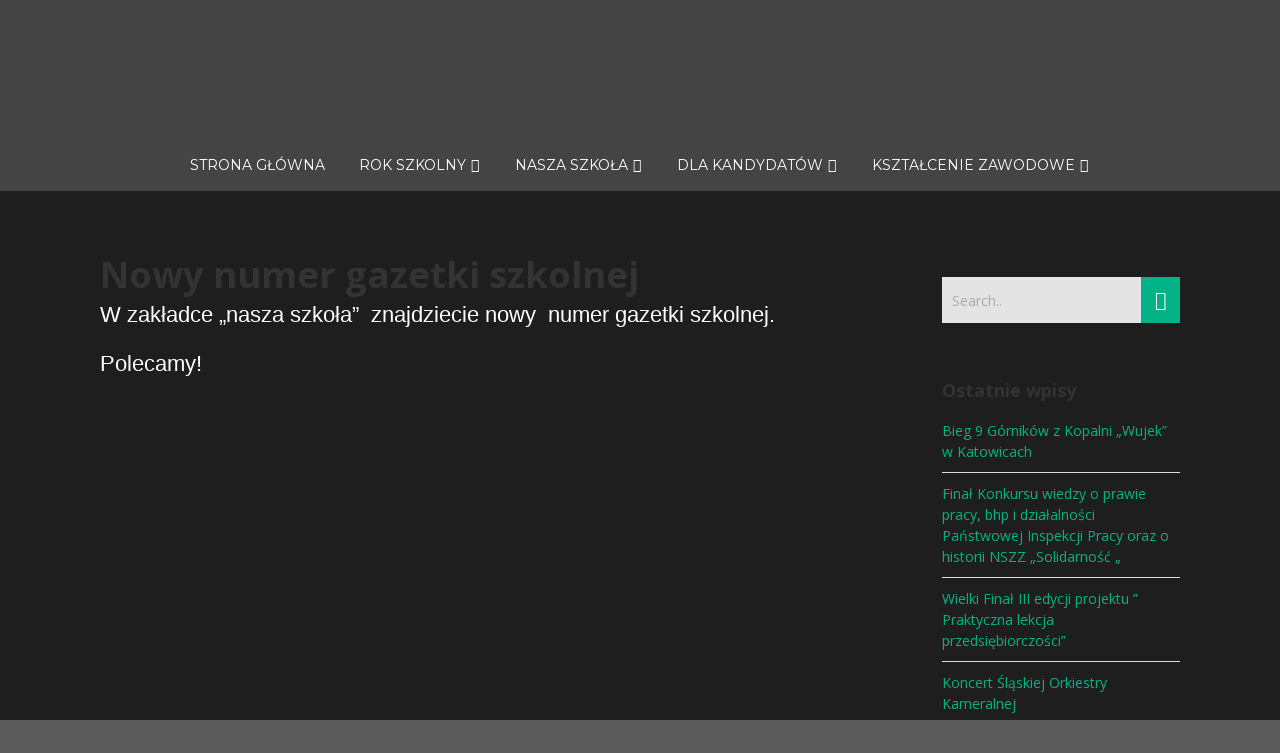

--- FILE ---
content_type: text/html; charset=UTF-8
request_url: http://zse-korfanty.katowice.pl/nowy-numer-gazetki-szkolnej/
body_size: 17495
content:


<!DOCTYPE html>

<html xmlns="http://www.w3.org/1999/xhtml" lang="pl-PL">
	
        
    <head>
    	        
		    	<meta charset="UTF-8" />
		<meta name="viewport" content="width=device-width, height=device-height, initial-scale=1">
        <meta http-equiv="X-UA-Compatible" content="IE=edge">
		<link rel="profile" href="http://gmpg.org/xfn/11" />
            	
				<title>Nowy numer gazetki szkolnej &#8211; Zespół szkół Ekonomicznych</title>
<meta name='robots' content='max-image-preview:large' />
<link rel='dns-prefetch' href='//fonts.googleapis.com' />
<link rel="alternate" type="application/rss+xml" title="Zespół szkół Ekonomicznych &raquo; Kanał z wpisami" href="https://zse-korfanty.katowice.pl/feed/" />
<link rel="alternate" type="application/rss+xml" title="Zespół szkół Ekonomicznych &raquo; Kanał z komentarzami" href="https://zse-korfanty.katowice.pl/comments/feed/" />
<link rel="alternate" title="oEmbed (JSON)" type="application/json+oembed" href="https://zse-korfanty.katowice.pl/wp-json/oembed/1.0/embed?url=https%3A%2F%2Fzse-korfanty.katowice.pl%2Fnowy-numer-gazetki-szkolnej%2F" />
<link rel="alternate" title="oEmbed (XML)" type="text/xml+oembed" href="https://zse-korfanty.katowice.pl/wp-json/oembed/1.0/embed?url=https%3A%2F%2Fzse-korfanty.katowice.pl%2Fnowy-numer-gazetki-szkolnej%2F&#038;format=xml" />
<style id='wp-img-auto-sizes-contain-inline-css' type='text/css'>
img:is([sizes=auto i],[sizes^="auto," i]){contain-intrinsic-size:3000px 1500px}
/*# sourceURL=wp-img-auto-sizes-contain-inline-css */
</style>
<style id='wp-emoji-styles-inline-css' type='text/css'>

	img.wp-smiley, img.emoji {
		display: inline !important;
		border: none !important;
		box-shadow: none !important;
		height: 1em !important;
		width: 1em !important;
		margin: 0 0.07em !important;
		vertical-align: -0.1em !important;
		background: none !important;
		padding: 0 !important;
	}
/*# sourceURL=wp-emoji-styles-inline-css */
</style>
<style id='classic-theme-styles-inline-css' type='text/css'>
/*! This file is auto-generated */
.wp-block-button__link{color:#fff;background-color:#32373c;border-radius:9999px;box-shadow:none;text-decoration:none;padding:calc(.667em + 2px) calc(1.333em + 2px);font-size:1.125em}.wp-block-file__button{background:#32373c;color:#fff;text-decoration:none}
/*# sourceURL=/wp-includes/css/classic-themes.min.css */
</style>
<link rel='stylesheet' id='ccj-block_css-css' href='https://zse-korfanty.katowice.pl/wp-content/uploads/custom-css-js/block_css.css?ver=980' type='text/css' media='all' />
<style id='global-styles-inline-css' type='text/css'>
:root{--wp--preset--aspect-ratio--square: 1;--wp--preset--aspect-ratio--4-3: 4/3;--wp--preset--aspect-ratio--3-4: 3/4;--wp--preset--aspect-ratio--3-2: 3/2;--wp--preset--aspect-ratio--2-3: 2/3;--wp--preset--aspect-ratio--16-9: 16/9;--wp--preset--aspect-ratio--9-16: 9/16;--wp--preset--color--black: #000000;--wp--preset--color--cyan-bluish-gray: #abb8c3;--wp--preset--color--white: #ffffff;--wp--preset--color--pale-pink: #f78da7;--wp--preset--color--vivid-red: #cf2e2e;--wp--preset--color--luminous-vivid-orange: #ff6900;--wp--preset--color--luminous-vivid-amber: #fcb900;--wp--preset--color--light-green-cyan: #7bdcb5;--wp--preset--color--vivid-green-cyan: #00d084;--wp--preset--color--pale-cyan-blue: #8ed1fc;--wp--preset--color--vivid-cyan-blue: #0693e3;--wp--preset--color--vivid-purple: #9b51e0;--wp--preset--gradient--vivid-cyan-blue-to-vivid-purple: linear-gradient(135deg,rgb(6,147,227) 0%,rgb(155,81,224) 100%);--wp--preset--gradient--light-green-cyan-to-vivid-green-cyan: linear-gradient(135deg,rgb(122,220,180) 0%,rgb(0,208,130) 100%);--wp--preset--gradient--luminous-vivid-amber-to-luminous-vivid-orange: linear-gradient(135deg,rgb(252,185,0) 0%,rgb(255,105,0) 100%);--wp--preset--gradient--luminous-vivid-orange-to-vivid-red: linear-gradient(135deg,rgb(255,105,0) 0%,rgb(207,46,46) 100%);--wp--preset--gradient--very-light-gray-to-cyan-bluish-gray: linear-gradient(135deg,rgb(238,238,238) 0%,rgb(169,184,195) 100%);--wp--preset--gradient--cool-to-warm-spectrum: linear-gradient(135deg,rgb(74,234,220) 0%,rgb(151,120,209) 20%,rgb(207,42,186) 40%,rgb(238,44,130) 60%,rgb(251,105,98) 80%,rgb(254,248,76) 100%);--wp--preset--gradient--blush-light-purple: linear-gradient(135deg,rgb(255,206,236) 0%,rgb(152,150,240) 100%);--wp--preset--gradient--blush-bordeaux: linear-gradient(135deg,rgb(254,205,165) 0%,rgb(254,45,45) 50%,rgb(107,0,62) 100%);--wp--preset--gradient--luminous-dusk: linear-gradient(135deg,rgb(255,203,112) 0%,rgb(199,81,192) 50%,rgb(65,88,208) 100%);--wp--preset--gradient--pale-ocean: linear-gradient(135deg,rgb(255,245,203) 0%,rgb(182,227,212) 50%,rgb(51,167,181) 100%);--wp--preset--gradient--electric-grass: linear-gradient(135deg,rgb(202,248,128) 0%,rgb(113,206,126) 100%);--wp--preset--gradient--midnight: linear-gradient(135deg,rgb(2,3,129) 0%,rgb(40,116,252) 100%);--wp--preset--font-size--small: 13px;--wp--preset--font-size--medium: 20px;--wp--preset--font-size--large: 36px;--wp--preset--font-size--x-large: 42px;--wp--preset--spacing--20: 0.44rem;--wp--preset--spacing--30: 0.67rem;--wp--preset--spacing--40: 1rem;--wp--preset--spacing--50: 1.5rem;--wp--preset--spacing--60: 2.25rem;--wp--preset--spacing--70: 3.38rem;--wp--preset--spacing--80: 5.06rem;--wp--preset--shadow--natural: 6px 6px 9px rgba(0, 0, 0, 0.2);--wp--preset--shadow--deep: 12px 12px 50px rgba(0, 0, 0, 0.4);--wp--preset--shadow--sharp: 6px 6px 0px rgba(0, 0, 0, 0.2);--wp--preset--shadow--outlined: 6px 6px 0px -3px rgb(255, 255, 255), 6px 6px rgb(0, 0, 0);--wp--preset--shadow--crisp: 6px 6px 0px rgb(0, 0, 0);}:where(.is-layout-flex){gap: 0.5em;}:where(.is-layout-grid){gap: 0.5em;}body .is-layout-flex{display: flex;}.is-layout-flex{flex-wrap: wrap;align-items: center;}.is-layout-flex > :is(*, div){margin: 0;}body .is-layout-grid{display: grid;}.is-layout-grid > :is(*, div){margin: 0;}:where(.wp-block-columns.is-layout-flex){gap: 2em;}:where(.wp-block-columns.is-layout-grid){gap: 2em;}:where(.wp-block-post-template.is-layout-flex){gap: 1.25em;}:where(.wp-block-post-template.is-layout-grid){gap: 1.25em;}.has-black-color{color: var(--wp--preset--color--black) !important;}.has-cyan-bluish-gray-color{color: var(--wp--preset--color--cyan-bluish-gray) !important;}.has-white-color{color: var(--wp--preset--color--white) !important;}.has-pale-pink-color{color: var(--wp--preset--color--pale-pink) !important;}.has-vivid-red-color{color: var(--wp--preset--color--vivid-red) !important;}.has-luminous-vivid-orange-color{color: var(--wp--preset--color--luminous-vivid-orange) !important;}.has-luminous-vivid-amber-color{color: var(--wp--preset--color--luminous-vivid-amber) !important;}.has-light-green-cyan-color{color: var(--wp--preset--color--light-green-cyan) !important;}.has-vivid-green-cyan-color{color: var(--wp--preset--color--vivid-green-cyan) !important;}.has-pale-cyan-blue-color{color: var(--wp--preset--color--pale-cyan-blue) !important;}.has-vivid-cyan-blue-color{color: var(--wp--preset--color--vivid-cyan-blue) !important;}.has-vivid-purple-color{color: var(--wp--preset--color--vivid-purple) !important;}.has-black-background-color{background-color: var(--wp--preset--color--black) !important;}.has-cyan-bluish-gray-background-color{background-color: var(--wp--preset--color--cyan-bluish-gray) !important;}.has-white-background-color{background-color: var(--wp--preset--color--white) !important;}.has-pale-pink-background-color{background-color: var(--wp--preset--color--pale-pink) !important;}.has-vivid-red-background-color{background-color: var(--wp--preset--color--vivid-red) !important;}.has-luminous-vivid-orange-background-color{background-color: var(--wp--preset--color--luminous-vivid-orange) !important;}.has-luminous-vivid-amber-background-color{background-color: var(--wp--preset--color--luminous-vivid-amber) !important;}.has-light-green-cyan-background-color{background-color: var(--wp--preset--color--light-green-cyan) !important;}.has-vivid-green-cyan-background-color{background-color: var(--wp--preset--color--vivid-green-cyan) !important;}.has-pale-cyan-blue-background-color{background-color: var(--wp--preset--color--pale-cyan-blue) !important;}.has-vivid-cyan-blue-background-color{background-color: var(--wp--preset--color--vivid-cyan-blue) !important;}.has-vivid-purple-background-color{background-color: var(--wp--preset--color--vivid-purple) !important;}.has-black-border-color{border-color: var(--wp--preset--color--black) !important;}.has-cyan-bluish-gray-border-color{border-color: var(--wp--preset--color--cyan-bluish-gray) !important;}.has-white-border-color{border-color: var(--wp--preset--color--white) !important;}.has-pale-pink-border-color{border-color: var(--wp--preset--color--pale-pink) !important;}.has-vivid-red-border-color{border-color: var(--wp--preset--color--vivid-red) !important;}.has-luminous-vivid-orange-border-color{border-color: var(--wp--preset--color--luminous-vivid-orange) !important;}.has-luminous-vivid-amber-border-color{border-color: var(--wp--preset--color--luminous-vivid-amber) !important;}.has-light-green-cyan-border-color{border-color: var(--wp--preset--color--light-green-cyan) !important;}.has-vivid-green-cyan-border-color{border-color: var(--wp--preset--color--vivid-green-cyan) !important;}.has-pale-cyan-blue-border-color{border-color: var(--wp--preset--color--pale-cyan-blue) !important;}.has-vivid-cyan-blue-border-color{border-color: var(--wp--preset--color--vivid-cyan-blue) !important;}.has-vivid-purple-border-color{border-color: var(--wp--preset--color--vivid-purple) !important;}.has-vivid-cyan-blue-to-vivid-purple-gradient-background{background: var(--wp--preset--gradient--vivid-cyan-blue-to-vivid-purple) !important;}.has-light-green-cyan-to-vivid-green-cyan-gradient-background{background: var(--wp--preset--gradient--light-green-cyan-to-vivid-green-cyan) !important;}.has-luminous-vivid-amber-to-luminous-vivid-orange-gradient-background{background: var(--wp--preset--gradient--luminous-vivid-amber-to-luminous-vivid-orange) !important;}.has-luminous-vivid-orange-to-vivid-red-gradient-background{background: var(--wp--preset--gradient--luminous-vivid-orange-to-vivid-red) !important;}.has-very-light-gray-to-cyan-bluish-gray-gradient-background{background: var(--wp--preset--gradient--very-light-gray-to-cyan-bluish-gray) !important;}.has-cool-to-warm-spectrum-gradient-background{background: var(--wp--preset--gradient--cool-to-warm-spectrum) !important;}.has-blush-light-purple-gradient-background{background: var(--wp--preset--gradient--blush-light-purple) !important;}.has-blush-bordeaux-gradient-background{background: var(--wp--preset--gradient--blush-bordeaux) !important;}.has-luminous-dusk-gradient-background{background: var(--wp--preset--gradient--luminous-dusk) !important;}.has-pale-ocean-gradient-background{background: var(--wp--preset--gradient--pale-ocean) !important;}.has-electric-grass-gradient-background{background: var(--wp--preset--gradient--electric-grass) !important;}.has-midnight-gradient-background{background: var(--wp--preset--gradient--midnight) !important;}.has-small-font-size{font-size: var(--wp--preset--font-size--small) !important;}.has-medium-font-size{font-size: var(--wp--preset--font-size--medium) !important;}.has-large-font-size{font-size: var(--wp--preset--font-size--large) !important;}.has-x-large-font-size{font-size: var(--wp--preset--font-size--x-large) !important;}
:where(.wp-block-post-template.is-layout-flex){gap: 1.25em;}:where(.wp-block-post-template.is-layout-grid){gap: 1.25em;}
:where(.wp-block-term-template.is-layout-flex){gap: 1.25em;}:where(.wp-block-term-template.is-layout-grid){gap: 1.25em;}
:where(.wp-block-columns.is-layout-flex){gap: 2em;}:where(.wp-block-columns.is-layout-grid){gap: 2em;}
:root :where(.wp-block-pullquote){font-size: 1.5em;line-height: 1.6;}
/*# sourceURL=global-styles-inline-css */
</style>
<link rel='stylesheet' id='cookie-law-info-css' href='http://zse-korfanty.katowice.pl/wp-content/plugins/cookie-law-info/legacy/public/css/cookie-law-info-public.css?ver=3.3.9.1' type='text/css' media='all' />
<link rel='stylesheet' id='cookie-law-info-gdpr-css' href='http://zse-korfanty.katowice.pl/wp-content/plugins/cookie-law-info/legacy/public/css/cookie-law-info-gdpr.css?ver=3.3.9.1' type='text/css' media='all' />
<link rel='stylesheet' id='ui-font-css' href='http://zse-korfanty.katowice.pl/wp-content/plugins/wp-accessibility/toolbar/fonts/css/a11y-toolbar.css?ver=2.2.6' type='text/css' media='all' />
<link rel='stylesheet' id='wpa-toolbar-css' href='http://zse-korfanty.katowice.pl/wp-content/plugins/wp-accessibility/toolbar/css/a11y.css?ver=2.2.6' type='text/css' media='all' />
<style id='wpa-toolbar-inline-css' type='text/css'>
.a11y-toolbar ul li button { font-size: 18px !important; }
/*# sourceURL=wpa-toolbar-inline-css */
</style>
<link rel='stylesheet' id='ui-fontsize.css-css' href='http://zse-korfanty.katowice.pl/wp-content/plugins/wp-accessibility/toolbar/css/a11y-fontsize.css?ver=2.2.6' type='text/css' media='all' />
<style id='ui-fontsize.css-inline-css' type='text/css'>
html { --wpa-font-size: clamp( 24px, 1.5rem, 36px ); --wpa-h1-size : clamp( 48px, 3rem, 72px ); --wpa-h2-size : clamp( 40px, 2.5rem, 60px ); --wpa-h3-size : clamp( 32px, 2rem, 48px ); --wpa-h4-size : clamp( 28px, 1.75rem, 42px ); --wpa-sub-list-size: 1.1em; --wpa-sub-sub-list-size: 1em; } 
/*# sourceURL=ui-fontsize.css-inline-css */
</style>
<link rel='stylesheet' id='wpa-style-css' href='http://zse-korfanty.katowice.pl/wp-content/plugins/wp-accessibility/css/wpa-style.css?ver=2.2.6' type='text/css' media='all' />
<style id='wpa-style-inline-css' type='text/css'>
:root { --admin-bar-top : 7px; }
/*# sourceURL=wpa-style-inline-css */
</style>
<link rel='stylesheet' id='dashicons-css' href='http://zse-korfanty.katowice.pl/wp-includes/css/dashicons.min.css?ver=0f3f78e5eb118ed32a3ddaa540dc11ea' type='text/css' media='all' />
<link rel='stylesheet' id='bento-theme-styles-css' href='http://zse-korfanty.katowice.pl/wp-content/themes/bento/style.css' type='text/css' media='all' />
<style id='bento-theme-styles-inline-css' type='text/css'>

		.logo {
			padding: 0px 0;
			padding: 0rem 0;
		}
	
		@media screen and (min-width: 64em) {
			.bnt-container {
				max-width: 1080px;
				max-width: 108rem;
			}
		}
		@media screen and (min-width: 74.25em) {
			.bnt-container {
				padding: 0;
			}
		}
		@media screen and (min-width: 120em) {
			.bnt-container {
				max-width: 1440px;
				max-width: 144rem;
			}
		}
	
		body {
			font-family: Open Sans, Arial, sans-serif;
			font-size: 14px;
			font-size: 1.4em;
		}
		.site-content h1, 
		.site-content h2, 
		.site-content h3, 
		.site-content h4, 
		.site-content h5, 
		.site-content h6,
		.post-header-title h1 {
			font-family: Open Sans, Arial, sans-serif;
		}
		#nav-primary {
			font-family: Montserrat, Arial, sans-serif;
		}
		.primary-menu > li > a,
		.primary-menu > li > a:after {
			font-size: 14px;
			font-size: 1.4rem;
		}
	
		.site-header,
		.header-default .site-header.fixed-header,
		.header-centered .site-header.fixed-header,
		.header-side .site-wrapper {
			background: #444444;
		}
		.primary-menu > li > .sub-menu {
			border-top-color: #444444;
		}
		.primary-menu > li > a,
		#nav-mobile li a,
		.mobile-menu-trigger,
		.mobile-menu-close,
		.ham-menu-close {
			color: #ffffff;
		}
		.primary-menu > li > a:hover,
		.primary-menu > li.current-menu-item > a,
		.primary-menu > li.current-menu-ancestor > a {
			color: #7eb9fc;
		}
		.primary-menu .sub-menu li,
		#nav-mobile {
			background-color: #3a3a3a;
		}
		.primary-menu .sub-menu li a:hover,
		.primary-menu .sub-menu .current-menu-item:not(.current-menu-ancestor) > a,
		#nav-mobile li a:hover,
		#nav-mobile .current-menu-item:not(.current-menu-ancestor) > a {
			background-color: #7eb9fc;
		}
		.primary-menu .sub-menu,
		.primary-menu .sub-menu li,
		#nav-mobile li a,
		#nav-mobile .primary-mobile-menu > li:first-child > a {
			border-color: #cccccc;
		}
		.primary-menu .sub-menu li a {
			color: #ffffff; 
		}
		.primary-menu .sub-menu li:hover > a {
			color: #333333; 
		}
		#nav-mobile {
			background-color: #dddddd;
		}
		#nav-mobile li a,
		.mobile-menu-trigger,
		.mobile-menu-close {
			color: #333333;
		}
		#nav-mobile li a:hover,
		#nav-mobile .current-menu-item:not(.current-menu-ancestor) > a {
			background-color: #cccccc;
		}
		#nav-mobile li a,
		#nav-mobile .primary-mobile-menu > li:first-child > a {
			border-color: #cccccc;	
		}
		#nav-mobile li a:hover,
		.mobile-menu-trigger-container:hover,
		.mobile-menu-close:hover {
			color: #333333;
		}
	
		.site-content {
			background-color: #1e1e1e;
		}
		.site-content h1, 
		.site-content h2, 
		.site-content h3, 
		.site-content h4, 
		.site-content h5, 
		.site-content h6 {
			color: #333333;
		}
		.products .product a h3,
		.masonry-item-box a h2 {
			color: inherit;	
		}
		.site-content {
			color: #ffffff;
		}
		.site-content a:not(.masonry-item-link) {
			color: #00b285;
		}
		.site-content a:not(.page-numbers) {
			color: #00b285;
		}
		.site-content a:not(.ajax-load-more) {
			color: #00b285;
		}
		.site-content a:not(.remove) {
			color: #00b285;
		}
		.site-content a:not(.button) {
			color: #00b285;
		}
		.page-links a .page-link-text:not(:hover) {
			color: #00B285;
		}
		label,
		.wp-caption-text,
		.post-date-blog,
		.entry-footer, 
		.archive-header .archive-description, 
		.comment-meta,
		.comment-notes,
		.project-types,
		.widget_archive li,
		.widget_categories li,
		.widget .post-date,
		.widget_calendar table caption,
		.widget_calendar table th,
		.widget_recent_comments .recentcomments,
		.product .price del,
		.widget del,
		.widget del .amount,
		.product_list_widget a.remove,
		.product_list_widget .quantity,
		.product-categories .count,
		.product_meta,
		.shop_table td.product-remove a,
		.woocommerce-checkout .payment_methods .wc_payment_method .payment_box {
			color: #ffffff;
		}
		hr,
		.entry-content table,
		.entry-content td,
		.entry-content th,
		.separator-line,
		.comment .comment .comment-nested,
		.comment-respond,
		.sidebar .widget_recent_entries ul li,
		.sidebar .widget_recent_comments ul li,
		.sidebar .widget_categories ul li,
		.sidebar .widget_archive ul li,
		.sidebar .widget_product_categories ul li,
		.woocommerce .site-footer .widget-woo .product_list_widget li,
		.woocommerce .site-footer .widget-woo .cart_list li:last-child,
		.woocommerce-tabs .tabs,
		.woocommerce-tabs .tabs li.active,
		.cart_item,
		.cart_totals .cart-subtotal,
		.cart_totals .order-total,
		.woocommerce-checkout-review-order table tfoot,
		.woocommerce-checkout-review-order table tfoot .order-total,
		.woocommerce-checkout-review-order table tfoot .shipping {
			border-color: #dddddd;	
		}
		input[type="text"], 
		input[type="password"], 
		input[type="email"], 
		input[type="number"], 
		input[type="tel"], 
		input[type="search"], 
		textarea, 
		select, 
		.select2-container {
			background-color: #e4e4e4;
			color: #636363;
		}
		::-webkit-input-placeholder { 
			color: #aaaaaa; 
		}
		::-moz-placeholder { 
			color: #aaaaaa; 
		}
		:-ms-input-placeholder { 
			color: #aaaaaa; 
		}
		input:-moz-placeholder { 
			color: #aaaaaa; 
		}
		.pagination a.page-numbers:hover,
		.woocommerce-pagination a.page-numbers:hover,
		.site-content a.ajax-load-more:hover,
		.page-links a .page-link-text:hover,
		.widget_price_filter .ui-slider .ui-slider-range, 
		.widget_price_filter .ui-slider .ui-slider-handle,
		input[type="submit"],
		.site-content .button,
		.widget_price_filter .ui-slider .ui-slider-range, 
		.widget_price_filter .ui-slider .ui-slider-handle {
			background-color: #00b285;	
		}
		.pagination a.page-numbers:hover,
		.woocommerce-pagination a.page-numbers:hover,
		.site-content a.ajax-load-more:hover,
		.page-links a .page-link-text:hover {
			border-color: #00b285;
		}
		.page-links a .page-link-text:not(:hover),
		.pagination a, 
		.woocommerce-pagination a,
		.site-content a.ajax-load-more {
			color: #00b285;
		}
		input[type="submit"]:hover,
		.site-content .button:hover {
			background-color: #00906c;
		}
		input[type="submit"],
		.site-content .button,
		.site-content a.button,
		.pagination a.page-numbers:hover,
		.woocommerce-pagination a.page-numbers:hover,
		.site-content a.ajax-load-more:hover,
		.page-links a .page-link-text:hover {
			color: #ffffff;	
		}
		input[type="submit"]:hover,
		.site-content .button:hover {
			color: #ffffff;
		}
		.shop_table .actions .button,
		.shipping-calculator-form .button,
		.checkout_coupon .button,
		.widget_shopping_cart .button:first-child,
		.price_slider_amount .button {
			background-color: #999999;
		}
		.shop_table .actions .button:hover,
		.shipping-calculator-form .button:hover,
		.checkout_coupon .button:hover,
		.widget_shopping_cart .button:first-child:hover,
		.price_slider_amount .button:hover {
			background-color: #777777;
		}
		.shop_table .actions .button,
		.shipping-calculator-form .button,
		.checkout_coupon .button,
		.widget_shopping_cart .button:first-child,
		.price_slider_amount .button {
			color: #ffffff;
		}
		.shop_table .actions .button:hover,
		.shipping-calculator-form .button:hover,
		.checkout_coupon .button:hover,
		.widget_shopping_cart .button:first-child:hover,
		.price_slider_amount .button:hover {
			color: #ffffff;
		}
	
		.sidebar-footer {
			background-color: #444444;
		}
		.site-footer {
			color: #cccccc;
		}
		.site-footer a {
			color: #ffffff;
		}
		.site-footer label, 
		.site-footer .post-date-blog, 
		.site-footer .entry-footer, 
		.site-footer .comment-meta, 
		.site-footer .comment-notes, 
		.site-footer .widget_archive li, 
		.site-footer .widget_categories li, 
		.site-footer .widget .post-date, 
		.site-footer .widget_calendar table caption, 
		.site-footer .widget_calendar table th, 
		.site-footer .widget_recent_comments .recentcomments {
			color: #aaaaaa;
		}
		.sidebar-footer .widget_recent_entries ul li, 
		.sidebar-footer .widget_recent_comments ul li, 
		.sidebar-footer .widget_categories ul li, 
		.sidebar-footer .widget_archive ul li {
			border-color: #999999;
		}
		.bottom-footer {
			background-color: #444444;
			color: #cccccc;
		}
		.bottom-footer a {
			color: #ffffff;
		}
	
		.home.blog .post-header-title h1 {
			color: #ffffff;
		}
		.home.blog .post-header-subtitle {
			color: #cccccc;
		}
	

			.post-header-title h1,
			.entry-header h1 { 
				color: ; 
			}
			.post-header-subtitle {
				color: #999999;
			}
			.site-content {
				background-color: ;
			}
		
/*# sourceURL=bento-theme-styles-inline-css */
</style>
<link rel='stylesheet' id='font-awesome-css' href='http://zse-korfanty.katowice.pl/wp-content/plugins/elementor/assets/lib/font-awesome/css/font-awesome.min.css?ver=4.7.0' type='text/css' media='all' />
<link rel='stylesheet' id='google-fonts-css' href='https://fonts.googleapis.com/css?family=Open+Sans%3A400%2C700%2C400italic%7COpen+Sans%3A400%2C700%2C400italic%7CMontserrat%3A400%2C700&#038;subset=cyrillic%2Clatin%2Clatin-ext%2Cgreek-ext' type='text/css' media='all' />
<link rel='stylesheet' id='elementor-icons-css' href='http://zse-korfanty.katowice.pl/wp-content/plugins/elementor/assets/lib/eicons/css/elementor-icons.min.css?ver=5.45.0' type='text/css' media='all' />
<link rel='stylesheet' id='elementor-frontend-css' href='http://zse-korfanty.katowice.pl/wp-content/plugins/elementor/assets/css/frontend.min.css?ver=3.34.1' type='text/css' media='all' />
<link rel='stylesheet' id='elementor-post-66-css' href='http://zse-korfanty.katowice.pl/wp-content/uploads/elementor/css/post-66.css?ver=1768498262' type='text/css' media='all' />
<link rel='stylesheet' id='elementor-post-4093-css' href='http://zse-korfanty.katowice.pl/wp-content/uploads/elementor/css/post-4093.css?ver=1768591135' type='text/css' media='all' />
<link rel='stylesheet' id='eael-general-css' href='http://zse-korfanty.katowice.pl/wp-content/plugins/essential-addons-for-elementor-lite/assets/front-end/css/view/general.min.css?ver=6.5.7' type='text/css' media='all' />
<link rel='stylesheet' id='elementor-gf-local-roboto-css' href='https://zse-korfanty.katowice.pl/wp-content/uploads/elementor/google-fonts/css/roboto.css?ver=1742233449' type='text/css' media='all' />
<link rel='stylesheet' id='elementor-gf-local-robotoslab-css' href='https://zse-korfanty.katowice.pl/wp-content/uploads/elementor/google-fonts/css/robotoslab.css?ver=1742233451' type='text/css' media='all' />
<script type="text/javascript" src="http://zse-korfanty.katowice.pl/wp-includes/js/jquery/jquery.min.js?ver=3.7.1" id="jquery-core-js"></script>
<script type="text/javascript" src="http://zse-korfanty.katowice.pl/wp-includes/js/jquery/jquery-migrate.min.js?ver=3.4.1" id="jquery-migrate-js"></script>
<script type="text/javascript" id="cookie-law-info-js-extra">
/* <![CDATA[ */
var Cli_Data = {"nn_cookie_ids":[],"cookielist":[],"non_necessary_cookies":[],"ccpaEnabled":"","ccpaRegionBased":"","ccpaBarEnabled":"","strictlyEnabled":["necessary","obligatoire"],"ccpaType":"gdpr","js_blocking":"1","custom_integration":"","triggerDomRefresh":"","secure_cookies":""};
var cli_cookiebar_settings = {"animate_speed_hide":"500","animate_speed_show":"500","background":"#cccccc","border":"#b1a6a6c2","border_on":"","button_1_button_colour":"#61a229","button_1_button_hover":"#4e8221","button_1_link_colour":"#fff","button_1_as_button":"1","button_1_new_win":"","button_2_button_colour":"#333","button_2_button_hover":"#292929","button_2_link_colour":"#444","button_2_as_button":"","button_2_hidebar":"","button_3_button_colour":"#3566bb","button_3_button_hover":"#2a5296","button_3_link_colour":"#fff","button_3_as_button":"1","button_3_new_win":"","button_4_button_colour":"#000","button_4_button_hover":"#000000","button_4_link_colour":"#1fb3c4","button_4_as_button":"","button_7_button_colour":"#61a229","button_7_button_hover":"#4e8221","button_7_link_colour":"#fff","button_7_as_button":"1","button_7_new_win":"","font_family":"inherit","header_fix":"","notify_animate_hide":"1","notify_animate_show":"","notify_div_id":"#cookie-law-info-bar","notify_position_horizontal":"right","notify_position_vertical":"bottom","scroll_close":"","scroll_close_reload":"","accept_close_reload":"","reject_close_reload":"","showagain_tab":"","showagain_background":"#fff","showagain_border":"#000","showagain_div_id":"#cookie-law-info-again","showagain_x_position":"100px","text":"#333333","show_once_yn":"","show_once":"10000","logging_on":"","as_popup":"","popup_overlay":"1","bar_heading_text":"","cookie_bar_as":"banner","popup_showagain_position":"bottom-right","widget_position":"left"};
var log_object = {"ajax_url":"https://zse-korfanty.katowice.pl/wp-admin/admin-ajax.php"};
//# sourceURL=cookie-law-info-js-extra
/* ]]> */
</script>
<script type="text/javascript" src="http://zse-korfanty.katowice.pl/wp-content/plugins/cookie-law-info/legacy/public/js/cookie-law-info-public.js?ver=3.3.9.1" id="cookie-law-info-js"></script>
<link rel="https://api.w.org/" href="https://zse-korfanty.katowice.pl/wp-json/" /><link rel="alternate" title="JSON" type="application/json" href="https://zse-korfanty.katowice.pl/wp-json/wp/v2/posts/4093" /><link rel="EditURI" type="application/rsd+xml" title="RSD" href="https://zse-korfanty.katowice.pl/xmlrpc.php?rsd" />

<link rel="canonical" href="https://zse-korfanty.katowice.pl/nowy-numer-gazetki-szkolnej/" />
<link rel='shortlink' href='https://zse-korfanty.katowice.pl/?p=4093' />
<!-- start Simple Custom CSS and JS -->
<style type="text/css">
/* Dodaj swój kod CSS tutaj.
                     
Na przykład:
.przyklad {
    color: red;
}

Sprawdź poniższą stronę, jeśli chcesz poszerzyć swoją wiedzę nt. CSS:
http://www.w3schools.com/css/css_syntax.asp

Koniec komentarza */ 

.post-header {
	display:none;
}</style>
<!-- end Simple Custom CSS and JS -->
<style id="essential-blocks-global-styles">
            :root {
                --eb-global-primary-color: #101828;
--eb-global-secondary-color: #475467;
--eb-global-tertiary-color: #98A2B3;
--eb-global-text-color: #475467;
--eb-global-heading-color: #1D2939;
--eb-global-link-color: #444CE7;
--eb-global-background-color: #F9FAFB;
--eb-global-button-text-color: #FFFFFF;
--eb-global-button-background-color: #101828;
--eb-gradient-primary-color: linear-gradient(90deg, hsla(259, 84%, 78%, 1) 0%, hsla(206, 67%, 75%, 1) 100%);
--eb-gradient-secondary-color: linear-gradient(90deg, hsla(18, 76%, 85%, 1) 0%, hsla(203, 69%, 84%, 1) 100%);
--eb-gradient-tertiary-color: linear-gradient(90deg, hsla(248, 21%, 15%, 1) 0%, hsla(250, 14%, 61%, 1) 100%);
--eb-gradient-background-color: linear-gradient(90deg, rgb(250, 250, 250) 0%, rgb(233, 233, 233) 49%, rgb(244, 243, 243) 100%);

                --eb-tablet-breakpoint: 1024px;
--eb-mobile-breakpoint: 767px;

            }
            
            
        </style><meta name="generator" content="Elementor 3.34.1; features: additional_custom_breakpoints; settings: css_print_method-external, google_font-enabled, font_display-auto">
			<style>
				.e-con.e-parent:nth-of-type(n+4):not(.e-lazyloaded):not(.e-no-lazyload),
				.e-con.e-parent:nth-of-type(n+4):not(.e-lazyloaded):not(.e-no-lazyload) * {
					background-image: none !important;
				}
				@media screen and (max-height: 1024px) {
					.e-con.e-parent:nth-of-type(n+3):not(.e-lazyloaded):not(.e-no-lazyload),
					.e-con.e-parent:nth-of-type(n+3):not(.e-lazyloaded):not(.e-no-lazyload) * {
						background-image: none !important;
					}
				}
				@media screen and (max-height: 640px) {
					.e-con.e-parent:nth-of-type(n+2):not(.e-lazyloaded):not(.e-no-lazyload),
					.e-con.e-parent:nth-of-type(n+2):not(.e-lazyloaded):not(.e-no-lazyload) * {
						background-image: none !important;
					}
				}
			</style>
			<noscript><style>.lazyload[data-src]{display:none !important;}</style></noscript><style>.lazyload{background-image:none !important;}.lazyload:before{background-image:none !important;}</style><style type="text/css" id="custom-background-css">
body.custom-background { background-color: #5b5b5b; }
</style>
	<link rel="icon" href="https://zse-korfanty.katowice.pl/wp-content/uploads/2020/11/cropped-logo-1-32x32.png" sizes="32x32" />
<link rel="icon" href="https://zse-korfanty.katowice.pl/wp-content/uploads/2020/11/cropped-logo-1-192x192.png" sizes="192x192" />
<link rel="apple-touch-icon" href="https://zse-korfanty.katowice.pl/wp-content/uploads/2020/11/cropped-logo-1-180x180.png" />
<meta name="msapplication-TileImage" content="https://zse-korfanty.katowice.pl/wp-content/uploads/2020/11/cropped-logo-1-270x270.png" />
		<style type="text/css" id="wp-custom-css">
			.twoj-element:focus {
  outline: 3px solid #00aaff;
  box-shadow: 0 0 10px rgba(0,170,255,0.6);
  transition: all 0.3s ease;
}		</style>
		        
    </head>
    
    
        
    <body class="wp-singular post-template-default single single-post postid-4093 single-format-standard custom-background wp-custom-logo wp-theme-bento has-sidebar right-sidebar header-centered elementor-default elementor-kit-66 elementor-page elementor-page-4093">
	
			
		         				
		<div class="site-wrapper clear">

			<header class="site-header no-fixed-header">
            	<div class="bnt-container">
                
                	        <div class="mobile-menu-trigger">
        	<div class="mobile-menu-trigger-container">
                <div class="mobile-menu-trigger-stick">
                </div>
                <div class="mobile-menu-trigger-stick">
                </div>
                <div class="mobile-menu-trigger-stick">
                </div>
            </div>
        </div>
        <div class="mobile-menu">
            <div class="mobile-menu-shadow">
            </div>
            <div id="nav-mobile" class="nav">
            	<div class="mobile-menu-close-container">
                	<div class="mobile-menu-close">
                    </div>
                </div>
                <nav>
                    <div class="menu-container"><ul id="menu-glowne-1" class="primary-mobile-menu"><li class="menu-item menu-item-type-post_type menu-item-object-page menu-item-home menu-item-273"><a href="https://zse-korfanty.katowice.pl/"><span class="menu-item-inner">Strona główna</span></a></li>
<li class="menu-item menu-item-type-custom menu-item-object-custom menu-item-has-children menu-item-16"><a href="#"><span class="menu-item-inner">Rok szkolny</span></a>
<ul class="sub-menu">
	<li class="menu-item menu-item-type-post_type menu-item-object-page menu-item-192"><a href="https://zse-korfanty.katowice.pl/terminarz/"><span class="menu-item-inner">Terminarz roku</span></a></li>
	<li class="menu-item menu-item-type-post_type menu-item-object-page menu-item-203"><a href="https://zse-korfanty.katowice.pl/plan-lekcji/"><span class="menu-item-inner">Plan lekcji</span></a></li>
	<li class="menu-item menu-item-type-post_type menu-item-object-page menu-item-1074"><a href="https://zse-korfanty.katowice.pl/wykaz-kwalifikacji-zawodowych/"><span class="menu-item-inner">Kwalifikacje zawodowe – Egzamin zawodowy: Informacje dla ucznia</span></a></li>
	<li class="menu-item menu-item-type-post_type menu-item-object-page menu-item-231"><a href="https://zse-korfanty.katowice.pl/zajecia-pozalekcyjne/"><span class="menu-item-inner">Zajęcia pozalekcyjne</span></a></li>
	<li class="menu-item menu-item-type-post_type menu-item-object-page menu-item-1021"><a href="https://zse-korfanty.katowice.pl/wykaz-podrecznikow/"><span class="menu-item-inner">Wykaz podręczników</span></a></li>
	<li class="menu-item menu-item-type-post_type menu-item-object-page menu-item-1121"><a href="https://zse-korfanty.katowice.pl/wymagania-edukacyjne/"><span class="menu-item-inner">Wymagania edukacyjne</span></a></li>
	<li class="menu-item menu-item-type-post_type menu-item-object-page menu-item-1167"><a href="https://zse-korfanty.katowice.pl/matura-2021/"><span class="menu-item-inner">Matura</span></a></li>
</ul>
</li>
<li class="menu-item menu-item-type-custom menu-item-object-custom menu-item-has-children menu-item-28"><a href="#"><span class="menu-item-inner">Nasza szkoła</span></a>
<ul class="sub-menu">
	<li class="menu-item menu-item-type-post_type menu-item-object-page menu-item-5363"><a href="https://zse-korfanty.katowice.pl/informacje-o-szkole-dokumentacja-szkolna/"><span class="menu-item-inner">Informacje o szkole, kontakt, dokumentacja</span></a></li>
	<li class="menu-item menu-item-type-post_type menu-item-object-page current_page_parent menu-item-674"><a href="https://zse-korfanty.katowice.pl/blog/"><span class="menu-item-inner">Aktualności</span></a></li>
	<li class="menu-item menu-item-type-post_type menu-item-object-page menu-item-6130"><a href="https://zse-korfanty.katowice.pl/pomoc-pedagogiczno-psychologiczna/"><span class="menu-item-inner">Pomoc pedagogiczno – psychologiczna</span></a></li>
	<li class="menu-item menu-item-type-post_type menu-item-object-page menu-item-has-children menu-item-292"><a href="https://zse-korfanty.katowice.pl/biblioteka/"><span class="menu-item-inner">Biblioteka</span></a>
	<ul class="sub-menu">
		<li class="menu-item menu-item-type-post_type menu-item-object-page menu-item-4551"><a href="https://zse-korfanty.katowice.pl/z-zycia-biblioteki/"><span class="menu-item-inner">NPRC 2.0 na lata 2021-2025</span></a></li>
	</ul>
</li>
	<li class="menu-item menu-item-type-post_type menu-item-object-page menu-item-1474"><a href="https://zse-korfanty.katowice.pl/gazetka-szkolna/"><span class="menu-item-inner">Gazetka szkolna</span></a></li>
	<li class="menu-item menu-item-type-post_type menu-item-object-page menu-item-14673"><a href="https://zse-korfanty.katowice.pl/doradztwo-zawodowe/"><span class="menu-item-inner">Doradztwo zawodowe</span></a></li>
	<li class="menu-item menu-item-type-post_type menu-item-object-page menu-item-673"><a href="https://zse-korfanty.katowice.pl/firma-uczniowska/"><span class="menu-item-inner">Firma uczniowska</span></a></li>
	<li class="menu-item menu-item-type-post_type menu-item-object-page menu-item-1428"><a href="https://zse-korfanty.katowice.pl/sport/"><span class="menu-item-inner">Sport w szkole</span></a></li>
	<li class="menu-item menu-item-type-post_type menu-item-object-page menu-item-2257"><a href="https://zse-korfanty.katowice.pl/wolontariat-pomagamy/"><span class="menu-item-inner">Wolontariat – pomagamy</span></a></li>
</ul>
</li>
<li class="menu-item menu-item-type-custom menu-item-object-custom menu-item-has-children menu-item-26"><a href="#"><span class="menu-item-inner">Dla kandydatów</span></a>
<ul class="sub-menu">
	<li class="menu-item menu-item-type-post_type menu-item-object-page menu-item-1347"><a href="https://zse-korfanty.katowice.pl/rekrutacja/"><span class="menu-item-inner">Rekrutacja po szkole podstawowej</span></a></li>
	<li class="menu-item menu-item-type-post_type menu-item-object-page menu-item-5269"><a href="https://zse-korfanty.katowice.pl/kierunki-ksztalcenia/"><span class="menu-item-inner">Kierunki kształcenia</span></a></li>
	<li class="menu-item menu-item-type-post_type menu-item-object-page menu-item-2416"><a href="https://zse-korfanty.katowice.pl/wirtualne-dni-otwarte/"><span class="menu-item-inner">Wirtualne dni otwarte</span></a></li>
	<li class="menu-item menu-item-type-post_type menu-item-object-page menu-item-1869"><a href="https://zse-korfanty.katowice.pl/kontakt-i-lokalizacja/"><span class="menu-item-inner">Kontakt i lokalizacja</span></a></li>
</ul>
</li>
<li class="menu-item menu-item-type-custom menu-item-object-custom menu-item-has-children menu-item-27"><a href="#"><span class="menu-item-inner">Kształcenie zawodowe</span></a>
<ul class="sub-menu">
	<li class="menu-item menu-item-type-post_type menu-item-object-page menu-item-5270"><a href="https://zse-korfanty.katowice.pl/kierunki-ksztalcenia/"><span class="menu-item-inner">Kierunki kształcenia</span></a></li>
	<li class="menu-item menu-item-type-post_type menu-item-object-page menu-item-11918"><a href="https://zse-korfanty.katowice.pl/wykaz-kwalifikacji-zawodowych/"><span class="menu-item-inner">Kwalifikacje zawodowe – Egzamin zawodowy: Informacje dla ucznia</span></a></li>
	<li class="menu-item menu-item-type-post_type menu-item-object-page menu-item-1365"><a href="https://zse-korfanty.katowice.pl/praktyki/"><span class="menu-item-inner">Praktyki</span></a></li>
	<li class="menu-item menu-item-type-post_type menu-item-object-page menu-item-274"><a href="https://zse-korfanty.katowice.pl/erasmus/"><span class="menu-item-inner">Programy FERS i Erasmus+</span></a></li>
	<li class="menu-item menu-item-type-post_type menu-item-object-page menu-item-1309"><a href="https://zse-korfanty.katowice.pl/potyczki-hotelarskie/"><span class="menu-item-inner">Potyczki hotelarskie</span></a></li>
	<li class="menu-item menu-item-type-post_type menu-item-object-page menu-item-1871"><a href="https://zse-korfanty.katowice.pl/firma-uczniowska/"><span class="menu-item-inner">Firma uczniowska</span></a></li>
	<li class="menu-item menu-item-type-custom menu-item-object-custom menu-item-4985"><a href="https://wcrkatowice.wp.mil.pl/"><span class="menu-item-inner">Wojskowe centrum rekrutacji</span></a></li>
	<li class="menu-item menu-item-type-post_type menu-item-object-page menu-item-1485"><a href="https://zse-korfanty.katowice.pl/praca-dla-absolwentow/"><span class="menu-item-inner">Praca dla absolwentów</span></a></li>
</ul>
</li>
</ul></div>                </nav>
            </div>
        </div>
                    		
                    <div class="logo clear"><a href="https://zse-korfanty.katowice.pl/" class="logo-image-link"><img class="logo-fullsize lazyload" src="[data-uri]" alt="Zespół szkół Ekonomicznych" data-src="https://zse-korfanty.katowice.pl/wp-content/uploads/2020/11/logo-gora-c.png" decoding="async" data-eio-rwidth="455" data-eio-rheight="120" /><noscript><img class="logo-fullsize" src="https://zse-korfanty.katowice.pl/wp-content/uploads/2020/11/logo-gora-c.png" alt="Zespół szkół Ekonomicznych" data-eio="l" /></noscript><img class="logo-mobile lazyload" src="[data-uri]" alt="Zespół szkół Ekonomicznych" data-src="https://zse-korfanty.katowice.pl/wp-content/uploads/2020/11/logo-gora-c.png" decoding="async" data-eio-rwidth="455" data-eio-rheight="120" /><noscript><img class="logo-mobile" src="https://zse-korfanty.katowice.pl/wp-content/uploads/2020/11/logo-gora-c.png" alt="Zespół szkół Ekonomicznych" data-eio="l" /></noscript></a></div>                    
                    		<div class="header-menu clear">
            <div id="nav-primary" class="nav">
                <nav>
                    <div class="menu-container"><ul id="menu-glowne-2" class="primary-menu"><li class="menu-item menu-item-type-post_type menu-item-object-page menu-item-home menu-item-273"><a href="https://zse-korfanty.katowice.pl/"><span class="menu-item-inner">Strona główna</span></a></li>
<li class="menu-item menu-item-type-custom menu-item-object-custom menu-item-has-children menu-item-16"><a href="#"><span class="menu-item-inner">Rok szkolny</span></a>
<ul class="sub-menu">
	<li class="menu-item menu-item-type-post_type menu-item-object-page menu-item-192"><a href="https://zse-korfanty.katowice.pl/terminarz/"><span class="menu-item-inner">Terminarz roku</span></a></li>
	<li class="menu-item menu-item-type-post_type menu-item-object-page menu-item-203"><a href="https://zse-korfanty.katowice.pl/plan-lekcji/"><span class="menu-item-inner">Plan lekcji</span></a></li>
	<li class="menu-item menu-item-type-post_type menu-item-object-page menu-item-1074"><a href="https://zse-korfanty.katowice.pl/wykaz-kwalifikacji-zawodowych/"><span class="menu-item-inner">Kwalifikacje zawodowe – Egzamin zawodowy: Informacje dla ucznia</span></a></li>
	<li class="menu-item menu-item-type-post_type menu-item-object-page menu-item-231"><a href="https://zse-korfanty.katowice.pl/zajecia-pozalekcyjne/"><span class="menu-item-inner">Zajęcia pozalekcyjne</span></a></li>
	<li class="menu-item menu-item-type-post_type menu-item-object-page menu-item-1021"><a href="https://zse-korfanty.katowice.pl/wykaz-podrecznikow/"><span class="menu-item-inner">Wykaz podręczników</span></a></li>
	<li class="menu-item menu-item-type-post_type menu-item-object-page menu-item-1121"><a href="https://zse-korfanty.katowice.pl/wymagania-edukacyjne/"><span class="menu-item-inner">Wymagania edukacyjne</span></a></li>
	<li class="menu-item menu-item-type-post_type menu-item-object-page menu-item-1167"><a href="https://zse-korfanty.katowice.pl/matura-2021/"><span class="menu-item-inner">Matura</span></a></li>
</ul>
</li>
<li class="menu-item menu-item-type-custom menu-item-object-custom menu-item-has-children menu-item-28"><a href="#"><span class="menu-item-inner">Nasza szkoła</span></a>
<ul class="sub-menu">
	<li class="menu-item menu-item-type-post_type menu-item-object-page menu-item-5363"><a href="https://zse-korfanty.katowice.pl/informacje-o-szkole-dokumentacja-szkolna/"><span class="menu-item-inner">Informacje o szkole, kontakt, dokumentacja</span></a></li>
	<li class="menu-item menu-item-type-post_type menu-item-object-page current_page_parent menu-item-674"><a href="https://zse-korfanty.katowice.pl/blog/"><span class="menu-item-inner">Aktualności</span></a></li>
	<li class="menu-item menu-item-type-post_type menu-item-object-page menu-item-6130"><a href="https://zse-korfanty.katowice.pl/pomoc-pedagogiczno-psychologiczna/"><span class="menu-item-inner">Pomoc pedagogiczno – psychologiczna</span></a></li>
	<li class="menu-item menu-item-type-post_type menu-item-object-page menu-item-has-children menu-item-292"><a href="https://zse-korfanty.katowice.pl/biblioteka/"><span class="menu-item-inner">Biblioteka</span></a>
	<ul class="sub-menu">
		<li class="menu-item menu-item-type-post_type menu-item-object-page menu-item-4551"><a href="https://zse-korfanty.katowice.pl/z-zycia-biblioteki/"><span class="menu-item-inner">NPRC 2.0 na lata 2021-2025</span></a></li>
	</ul>
</li>
	<li class="menu-item menu-item-type-post_type menu-item-object-page menu-item-1474"><a href="https://zse-korfanty.katowice.pl/gazetka-szkolna/"><span class="menu-item-inner">Gazetka szkolna</span></a></li>
	<li class="menu-item menu-item-type-post_type menu-item-object-page menu-item-14673"><a href="https://zse-korfanty.katowice.pl/doradztwo-zawodowe/"><span class="menu-item-inner">Doradztwo zawodowe</span></a></li>
	<li class="menu-item menu-item-type-post_type menu-item-object-page menu-item-673"><a href="https://zse-korfanty.katowice.pl/firma-uczniowska/"><span class="menu-item-inner">Firma uczniowska</span></a></li>
	<li class="menu-item menu-item-type-post_type menu-item-object-page menu-item-1428"><a href="https://zse-korfanty.katowice.pl/sport/"><span class="menu-item-inner">Sport w szkole</span></a></li>
	<li class="menu-item menu-item-type-post_type menu-item-object-page menu-item-2257"><a href="https://zse-korfanty.katowice.pl/wolontariat-pomagamy/"><span class="menu-item-inner">Wolontariat – pomagamy</span></a></li>
</ul>
</li>
<li class="menu-item menu-item-type-custom menu-item-object-custom menu-item-has-children menu-item-26"><a href="#"><span class="menu-item-inner">Dla kandydatów</span></a>
<ul class="sub-menu">
	<li class="menu-item menu-item-type-post_type menu-item-object-page menu-item-1347"><a href="https://zse-korfanty.katowice.pl/rekrutacja/"><span class="menu-item-inner">Rekrutacja po szkole podstawowej</span></a></li>
	<li class="menu-item menu-item-type-post_type menu-item-object-page menu-item-5269"><a href="https://zse-korfanty.katowice.pl/kierunki-ksztalcenia/"><span class="menu-item-inner">Kierunki kształcenia</span></a></li>
	<li class="menu-item menu-item-type-post_type menu-item-object-page menu-item-2416"><a href="https://zse-korfanty.katowice.pl/wirtualne-dni-otwarte/"><span class="menu-item-inner">Wirtualne dni otwarte</span></a></li>
	<li class="menu-item menu-item-type-post_type menu-item-object-page menu-item-1869"><a href="https://zse-korfanty.katowice.pl/kontakt-i-lokalizacja/"><span class="menu-item-inner">Kontakt i lokalizacja</span></a></li>
</ul>
</li>
<li class="menu-item menu-item-type-custom menu-item-object-custom menu-item-has-children menu-item-27"><a href="#"><span class="menu-item-inner">Kształcenie zawodowe</span></a>
<ul class="sub-menu">
	<li class="menu-item menu-item-type-post_type menu-item-object-page menu-item-5270"><a href="https://zse-korfanty.katowice.pl/kierunki-ksztalcenia/"><span class="menu-item-inner">Kierunki kształcenia</span></a></li>
	<li class="menu-item menu-item-type-post_type menu-item-object-page menu-item-11918"><a href="https://zse-korfanty.katowice.pl/wykaz-kwalifikacji-zawodowych/"><span class="menu-item-inner">Kwalifikacje zawodowe – Egzamin zawodowy: Informacje dla ucznia</span></a></li>
	<li class="menu-item menu-item-type-post_type menu-item-object-page menu-item-1365"><a href="https://zse-korfanty.katowice.pl/praktyki/"><span class="menu-item-inner">Praktyki</span></a></li>
	<li class="menu-item menu-item-type-post_type menu-item-object-page menu-item-274"><a href="https://zse-korfanty.katowice.pl/erasmus/"><span class="menu-item-inner">Programy FERS i Erasmus+</span></a></li>
	<li class="menu-item menu-item-type-post_type menu-item-object-page menu-item-1309"><a href="https://zse-korfanty.katowice.pl/potyczki-hotelarskie/"><span class="menu-item-inner">Potyczki hotelarskie</span></a></li>
	<li class="menu-item menu-item-type-post_type menu-item-object-page menu-item-1871"><a href="https://zse-korfanty.katowice.pl/firma-uczniowska/"><span class="menu-item-inner">Firma uczniowska</span></a></li>
	<li class="menu-item menu-item-type-custom menu-item-object-custom menu-item-4985"><a href="https://wcrkatowice.wp.mil.pl/"><span class="menu-item-inner">Wojskowe centrum rekrutacji</span></a></li>
	<li class="menu-item menu-item-type-post_type menu-item-object-page menu-item-1485"><a href="https://zse-korfanty.katowice.pl/praca-dla-absolwentow/"><span class="menu-item-inner">Praca dla absolwentów</span></a></li>
</ul>
</li>
</ul></div>                </nav>
            </div>
        </div>
		<div class="ham-menu-trigger">
        	<div class="ham-menu-trigger-container">
                <div class="ham-menu-trigger-stick">
                </div>
                <div class="ham-menu-trigger-stick">
                </div>
                <div class="ham-menu-trigger-stick">
                </div>
            </div>
        </div>
		<div class="ham-menu-close-container">
			<div class="ham-menu-close">
			</div>
		</div>
                            
                </div>
            </header>
			
			<!-- .site-header -->
						
						
        	<div class="site-content">
<div class="bnt-container">
    
    <div class="content content-post">
        <main class="site-main" role="main">
        
            
<article id="post-4093" class="post-4093 post type-post status-publish format-standard hentry category-uncategorized no-thumb">

	<header class="entry-header"><h1 class="entry-title">Nowy numer gazetki szkolnej</h1></header><div class="entry-content clear">		<div data-elementor-type="wp-post" data-elementor-id="4093" class="elementor elementor-4093">
						<section class="elementor-section elementor-top-section elementor-element elementor-element-2983480 elementor-section-boxed elementor-section-height-default elementor-section-height-default" data-id="2983480" data-element_type="section">
						<div class="elementor-container elementor-column-gap-default">
					<div class="elementor-column elementor-col-100 elementor-top-column elementor-element elementor-element-53c82b6" data-id="53c82b6" data-element_type="column">
			<div class="elementor-widget-wrap elementor-element-populated">
						<div class="elementor-element elementor-element-30a9587 elementor-widget elementor-widget-text-editor" data-id="30a9587" data-element_type="widget" data-widget_type="text-editor.default">
				<div class="elementor-widget-container">
									<p><span style="color: #ffffff;">W zakładce &#8222;nasza szkoła&#8221;  znajdziecie nowy  numer gazetki szkolnej.</span></p><p><span style="color: #ffffff;"> Polecamy!</span></p>								</div>
				</div>
					</div>
		</div>
					</div>
		</section>
				</div>
		</div><footer class="entry-footer"><div class="post-tags"></div></footer>		
</article>    
        </main>
    </div>
    
    			<div class="sidebar widget-area">
				<div id="search-2" class="widget widget-sidebar widget_search clear">
<form role="search" method="get" id="searchform" class="search-form" action="https://zse-korfanty.katowice.pl/">
    <div class="search-form-wrap">
		<input type="text" value="" name="s" id="s" class="search-form-input" placeholder="Search.." />
        <input type="submit" id="searchsubmit" class="button submit-button" value="&#xf179;" />
    </div>
</form></div>
		<div id="recent-posts-2" class="widget widget-sidebar widget_recent_entries clear">
		<h3 class="widget-title">Ostatnie wpisy</h3>
		<ul>
											<li>
					<a href="https://zse-korfanty.katowice.pl/bieg-9-gornikow-z-kopalni-wujek-w-katowicach/">Bieg 9 Górników z Kopalni „Wujek” w Katowicach</a>
									</li>
											<li>
					<a href="https://zse-korfanty.katowice.pl/final-konkursu-wiedzy-o-prawie-pracy-bhp-i-dzialalnosci-panstwowej-inspekcji-pracy-oraz-o-historii-nszz-solidarnosc/">Finał Konkursu wiedzy o prawie pracy, bhp i działalności Państwowej Inspekcji Pracy oraz o historii NSZZ &#8222;Solidarność &#8222;</a>
									</li>
											<li>
					<a href="https://zse-korfanty.katowice.pl/wielki-final/">Wielki Finał III edycji projektu &#8221; Praktyczna lekcja przedsiębiorczości&#8221;</a>
									</li>
											<li>
					<a href="https://zse-korfanty.katowice.pl/koncert-slaskiej-orkiestry-kameralnej/">Koncert Śląskiej Orkiestry Kameralnej</a>
									</li>
											<li>
					<a href="https://zse-korfanty.katowice.pl/niewidomi-tez-czytaja/">Niewidomi też czytają</a>
									</li>
					</ul>

		</div><div id="archives-2" class="widget widget-sidebar widget_archive clear"><h3 class="widget-title">Archiwa</h3>		<label class="screen-reader-text" for="archives-dropdown-2">Archiwa</label>
		<select id="archives-dropdown-2" name="archive-dropdown">
			
			<option value="">Wybierz miesiąc</option>
				<option value='https://zse-korfanty.katowice.pl/2025/12/'> grudzień 2025 </option>
	<option value='https://zse-korfanty.katowice.pl/2025/11/'> listopad 2025 </option>
	<option value='https://zse-korfanty.katowice.pl/2025/10/'> październik 2025 </option>
	<option value='https://zse-korfanty.katowice.pl/2025/09/'> wrzesień 2025 </option>
	<option value='https://zse-korfanty.katowice.pl/2025/08/'> sierpień 2025 </option>
	<option value='https://zse-korfanty.katowice.pl/2025/06/'> czerwiec 2025 </option>
	<option value='https://zse-korfanty.katowice.pl/2025/05/'> maj 2025 </option>
	<option value='https://zse-korfanty.katowice.pl/2025/04/'> kwiecień 2025 </option>
	<option value='https://zse-korfanty.katowice.pl/2025/03/'> marzec 2025 </option>
	<option value='https://zse-korfanty.katowice.pl/2025/02/'> luty 2025 </option>
	<option value='https://zse-korfanty.katowice.pl/2025/01/'> styczeń 2025 </option>
	<option value='https://zse-korfanty.katowice.pl/2024/12/'> grudzień 2024 </option>
	<option value='https://zse-korfanty.katowice.pl/2024/11/'> listopad 2024 </option>
	<option value='https://zse-korfanty.katowice.pl/2024/10/'> październik 2024 </option>
	<option value='https://zse-korfanty.katowice.pl/2024/09/'> wrzesień 2024 </option>
	<option value='https://zse-korfanty.katowice.pl/2024/08/'> sierpień 2024 </option>
	<option value='https://zse-korfanty.katowice.pl/2024/06/'> czerwiec 2024 </option>
	<option value='https://zse-korfanty.katowice.pl/2024/05/'> maj 2024 </option>
	<option value='https://zse-korfanty.katowice.pl/2024/04/'> kwiecień 2024 </option>
	<option value='https://zse-korfanty.katowice.pl/2024/03/'> marzec 2024 </option>
	<option value='https://zse-korfanty.katowice.pl/2024/02/'> luty 2024 </option>
	<option value='https://zse-korfanty.katowice.pl/2024/01/'> styczeń 2024 </option>
	<option value='https://zse-korfanty.katowice.pl/2023/12/'> grudzień 2023 </option>
	<option value='https://zse-korfanty.katowice.pl/2023/11/'> listopad 2023 </option>
	<option value='https://zse-korfanty.katowice.pl/2023/10/'> październik 2023 </option>
	<option value='https://zse-korfanty.katowice.pl/2023/09/'> wrzesień 2023 </option>
	<option value='https://zse-korfanty.katowice.pl/2023/08/'> sierpień 2023 </option>
	<option value='https://zse-korfanty.katowice.pl/2023/06/'> czerwiec 2023 </option>
	<option value='https://zse-korfanty.katowice.pl/2023/05/'> maj 2023 </option>
	<option value='https://zse-korfanty.katowice.pl/2023/04/'> kwiecień 2023 </option>
	<option value='https://zse-korfanty.katowice.pl/2023/03/'> marzec 2023 </option>
	<option value='https://zse-korfanty.katowice.pl/2023/02/'> luty 2023 </option>
	<option value='https://zse-korfanty.katowice.pl/2023/01/'> styczeń 2023 </option>
	<option value='https://zse-korfanty.katowice.pl/2022/12/'> grudzień 2022 </option>
	<option value='https://zse-korfanty.katowice.pl/2022/11/'> listopad 2022 </option>
	<option value='https://zse-korfanty.katowice.pl/2022/10/'> październik 2022 </option>
	<option value='https://zse-korfanty.katowice.pl/2022/09/'> wrzesień 2022 </option>
	<option value='https://zse-korfanty.katowice.pl/2022/08/'> sierpień 2022 </option>
	<option value='https://zse-korfanty.katowice.pl/2022/06/'> czerwiec 2022 </option>
	<option value='https://zse-korfanty.katowice.pl/2022/05/'> maj 2022 </option>
	<option value='https://zse-korfanty.katowice.pl/2022/04/'> kwiecień 2022 </option>
	<option value='https://zse-korfanty.katowice.pl/2022/03/'> marzec 2022 </option>
	<option value='https://zse-korfanty.katowice.pl/2022/02/'> luty 2022 </option>
	<option value='https://zse-korfanty.katowice.pl/2022/01/'> styczeń 2022 </option>
	<option value='https://zse-korfanty.katowice.pl/2021/12/'> grudzień 2021 </option>
	<option value='https://zse-korfanty.katowice.pl/2021/11/'> listopad 2021 </option>
	<option value='https://zse-korfanty.katowice.pl/2021/10/'> październik 2021 </option>
	<option value='https://zse-korfanty.katowice.pl/2021/09/'> wrzesień 2021 </option>
	<option value='https://zse-korfanty.katowice.pl/2021/08/'> sierpień 2021 </option>
	<option value='https://zse-korfanty.katowice.pl/2021/06/'> czerwiec 2021 </option>
	<option value='https://zse-korfanty.katowice.pl/2021/05/'> maj 2021 </option>
	<option value='https://zse-korfanty.katowice.pl/2021/04/'> kwiecień 2021 </option>
	<option value='https://zse-korfanty.katowice.pl/2021/03/'> marzec 2021 </option>
	<option value='https://zse-korfanty.katowice.pl/2021/02/'> luty 2021 </option>
	<option value='https://zse-korfanty.katowice.pl/2021/01/'> styczeń 2021 </option>
	<option value='https://zse-korfanty.katowice.pl/2020/12/'> grudzień 2020 </option>

		</select>

			<script type="text/javascript">
/* <![CDATA[ */

( ( dropdownId ) => {
	const dropdown = document.getElementById( dropdownId );
	function onSelectChange() {
		setTimeout( () => {
			if ( 'escape' === dropdown.dataset.lastkey ) {
				return;
			}
			if ( dropdown.value ) {
				document.location.href = dropdown.value;
			}
		}, 250 );
	}
	function onKeyUp( event ) {
		if ( 'Escape' === event.key ) {
			dropdown.dataset.lastkey = 'escape';
		} else {
			delete dropdown.dataset.lastkey;
		}
	}
	function onClick() {
		delete dropdown.dataset.lastkey;
	}
	dropdown.addEventListener( 'keyup', onKeyUp );
	dropdown.addEventListener( 'click', onClick );
	dropdown.addEventListener( 'change', onSelectChange );
})( "archives-dropdown-2" );

//# sourceURL=WP_Widget_Archives%3A%3Awidget
/* ]]> */
</script>
</div>			</div>
			    
</div>


            </div><!-- .site-content -->
			
						<div class="after-content">
			</div>
            
            <footer class="site-footer">
				
								                    <div class="widget-area sidebar-footer clear">
                        <div class="bnt-container">
                            <div id="custom_html-2" class="widget_text column-1 widget widget-footer widget_custom_html clear"><div class="textwidget custom-html-widget"><a href="https://uonetplus.vulcan.net.pl/katowice" target="_blank" style="margin-left:10px;"><img src="[data-uri]" alt="Dziennik elektroniczny" data-src="http://wordpress.zse-korfanty.katowice.pl/wp-content/uploads/2020/11/dziennik.jpg" decoding="async" class="lazyload"><noscript><img src="http://wordpress.zse-korfanty.katowice.pl/wp-content/uploads/2020/11/dziennik.jpg" alt="Dziennik elektroniczny" data-eio="l"></noscript></a>
<a href="http://archiwum.zse-korfanty.katowice.pl/bip/bip.htm" target="_blank" style="margin-left:10px;"><img src="[data-uri]" alt="BIK" data-src="http://wordpress.zse-korfanty.katowice.pl/wp-content/uploads/2020/11/logo-bip.jpg" decoding="async" class="lazyload"><noscript><img src="http://wordpress.zse-korfanty.katowice.pl/wp-content/uploads/2020/11/logo-bip.jpg" alt="BIK" data-eio="l"></noscript></a>
<a href="http://www.kuratorium.katowice.pl/" target="_blank" style="margin-left:10px;"><img src="[data-uri]" alt="Kuratorium oświaty" data-src="http://wordpress.zse-korfanty.katowice.pl/wp-content/uploads/2020/11/kuratorium.png" decoding="async" class="lazyload"><noscript><img src="http://wordpress.zse-korfanty.katowice.pl/wp-content/uploads/2020/11/kuratorium.png" alt="Kuratorium oświaty" data-eio="l"></noscript></a>
<a href="https://www.gov.pl/web/edukacja" target="_blank" style="margin-left:10px;"><img src="[data-uri]" alt="Ministerstwo edukacji" data-src="http://wordpress.zse-korfanty.katowice.pl/wp-content/uploads/2020/11/minedukacji.jpg" decoding="async" class="lazyload"><noscript><img src="http://wordpress.zse-korfanty.katowice.pl/wp-content/uploads/2020/11/minedukacji.jpg" alt="Ministerstwo edukacji" data-eio="l"></noscript></a>
</div></div>                        </div>
                	</div>
                                    
				                <div class="bottom-footer clear">
                	<div class="bnt-container">
					
								<div class="footer-menu">
			<div id="nav-footer" class="nav">
				<nav>
					<div class="menu-container"><ul id="menu-dolne" class="menu-footer"><li id="menu-item-178" class="menu-item menu-item-type-custom menu-item-object-custom menu-item-178"><a href="http://pliki/RODO/Polityka-ochrony-danych.pdf"><span class="menu-item-inner">Polityka prywatności</span></a></li>
<li id="menu-item-1381" class="menu-item menu-item-type-post_type menu-item-object-page menu-item-1381"><a href="https://zse-korfanty.katowice.pl/ochrona-danych/"><span class="menu-item-inner">Ochrona danych</span></a></li>
<li id="menu-item-180" class="menu-item menu-item-type-custom menu-item-object-custom menu-item-180"><a href="http://archiwum.zse-korfanty.katowice.pl/"><span class="menu-item-inner">Strona archiwalna</span></a></li>
<li id="menu-item-5706" class="menu-item menu-item-type-custom menu-item-object-custom menu-item-5706"><a href="http://zse-korfanty.katowice.pl/kontakt-i-lokalizacja/"><span class="menu-item-inner">Kontakt i lokalizacja</span></a></li>
</ul></div>				</nav>
			</div>
		</div>
								
                        <div class="footer-copyright">&#169; 2026 Zespół szkół Ekonomicznych. Bento theme by Satori</div>						
                    </div>
                </div>
                
            </footer><!-- .site-footer -->

		</div><!-- .site-wrapper -->
		
				<script type="speculationrules">
{"prefetch":[{"source":"document","where":{"and":[{"href_matches":"/*"},{"not":{"href_matches":["/wp-*.php","/wp-admin/*","/wp-content/uploads/*","/wp-content/*","/wp-content/plugins/*","/wp-content/themes/bento/*","/*\\?(.+)"]}},{"not":{"selector_matches":"a[rel~=\"nofollow\"]"}},{"not":{"selector_matches":".no-prefetch, .no-prefetch a"}}]},"eagerness":"conservative"}]}
</script>
<!--googleoff: all--><div id="cookie-law-info-bar" data-nosnippet="true"><span><div class="cli-bar-container cli-style-v2"><div class="cli-bar-message">W tej witrynie używamy plików cookies w sposób zupełnie automatyczny wyłącznie w celach statystycznych i nie udostępniamy ich w żaden sposób. Klikając przycisk "Akceptuję" potwierdzasz że zgadzasz się na takie działania.</div><div class="cli-bar-btn_container"><a role='button' class="cli_settings_button" style="margin:0px 10px 0px 5px">ustawienia</a><a role='button' data-cli_action="accept" id="cookie_action_close_header" class="medium cli-plugin-button cli-plugin-main-button cookie_action_close_header cli_action_button wt-cli-accept-btn">AKCEPTUJĘ</a></div></div></span></div><div id="cookie-law-info-again" data-nosnippet="true"><span id="cookie_hdr_showagain">Manage consent</span></div><div class="cli-modal" data-nosnippet="true" id="cliSettingsPopup" tabindex="-1" role="dialog" aria-labelledby="cliSettingsPopup" aria-hidden="true">
  <div class="cli-modal-dialog" role="document">
	<div class="cli-modal-content cli-bar-popup">
		  <button type="button" class="cli-modal-close" id="cliModalClose">
			<svg class="" viewBox="0 0 24 24"><path d="M19 6.41l-1.41-1.41-5.59 5.59-5.59-5.59-1.41 1.41 5.59 5.59-5.59 5.59 1.41 1.41 5.59-5.59 5.59 5.59 1.41-1.41-5.59-5.59z"></path><path d="M0 0h24v24h-24z" fill="none"></path></svg>
			<span class="wt-cli-sr-only">Close</span>
		  </button>
		  <div class="cli-modal-body">
			<div class="cli-container-fluid cli-tab-container">
	<div class="cli-row">
		<div class="cli-col-12 cli-align-items-stretch cli-px-0">
			<div class="cli-privacy-overview">
				<h4>Omówienie prywatności</h4>				<div class="cli-privacy-content">
					<div class="cli-privacy-content-text">Ta strona korzysta z plików cookie, aby poprawić Twoje wrażenia podczas przeglądania witryny. Spośród nich pliki cookie, które są sklasyfikowane jako niezbędne, są przechowywane w przeglądarce, ponieważ są niezbędne do działania podstawowych funkcji strony internetowej. Używamy również plików cookie stron trzecich, które pomagają nam analizować i zrozumieć, w jaki sposób korzystasz z tej witryny. Te pliki cookie będą przechowywane w Twojej przeglądarce tylko za Twoją zgodą. Możesz również zrezygnować z tych plików cookie. Jednak rezygnacja z niektórych z tych plików cookie może wpłynąć na komfort przeglądania.</div>
				</div>
				<a class="cli-privacy-readmore" aria-label="Show more" role="button" data-readmore-text="Show more" data-readless-text="Show less"></a>			</div>
		</div>
		<div class="cli-col-12 cli-align-items-stretch cli-px-0 cli-tab-section-container">
												<div class="cli-tab-section">
						<div class="cli-tab-header">
							<a role="button" tabindex="0" class="cli-nav-link cli-settings-mobile" data-target="necessary" data-toggle="cli-toggle-tab">
								Niezbędne							</a>
															<div class="wt-cli-necessary-checkbox">
									<input type="checkbox" class="cli-user-preference-checkbox"  id="wt-cli-checkbox-necessary" data-id="checkbox-necessary" checked="checked"  />
									<label class="form-check-label" for="wt-cli-checkbox-necessary">Niezbędne</label>
								</div>
								<span class="cli-necessary-caption">Always Enabled</span>
													</div>
						<div class="cli-tab-content">
							<div class="cli-tab-pane cli-fade" data-id="necessary">
								<div class="wt-cli-cookie-description">
									Niezbędne pliki cookie są absolutnie niezbędne do prawidłowego działania witryny. Ta kategoria obejmuje tylko pliki cookie, które zapewniają podstawowe funkcje i funkcje bezpieczeństwa witryny. Te pliki cookie nie przechowują żadnych danych osobowych.								</div>
							</div>
						</div>
					</div>
																		</div>
	</div>
</div>
		  </div>
		  <div class="cli-modal-footer">
			<div class="wt-cli-element cli-container-fluid cli-tab-container">
				<div class="cli-row">
					<div class="cli-col-12 cli-align-items-stretch cli-px-0">
						<div class="cli-tab-footer wt-cli-privacy-overview-actions">
						
															<a id="wt-cli-privacy-save-btn" role="button" tabindex="0" data-cli-action="accept" class="wt-cli-privacy-btn cli_setting_save_button wt-cli-privacy-accept-btn cli-btn">SAVE &amp; ACCEPT</a>
													</div>
						
					</div>
				</div>
			</div>
		</div>
	</div>
  </div>
</div>
<div class="cli-modal-backdrop cli-fade cli-settings-overlay"></div>
<div class="cli-modal-backdrop cli-fade cli-popupbar-overlay"></div>
<!--googleon: all-->			<script>
				const lazyloadRunObserver = () => {
					const lazyloadBackgrounds = document.querySelectorAll( `.e-con.e-parent:not(.e-lazyloaded)` );
					const lazyloadBackgroundObserver = new IntersectionObserver( ( entries ) => {
						entries.forEach( ( entry ) => {
							if ( entry.isIntersecting ) {
								let lazyloadBackground = entry.target;
								if( lazyloadBackground ) {
									lazyloadBackground.classList.add( 'e-lazyloaded' );
								}
								lazyloadBackgroundObserver.unobserve( entry.target );
							}
						});
					}, { rootMargin: '200px 0px 200px 0px' } );
					lazyloadBackgrounds.forEach( ( lazyloadBackground ) => {
						lazyloadBackgroundObserver.observe( lazyloadBackground );
					} );
				};
				const events = [
					'DOMContentLoaded',
					'elementor/lazyload/observe',
				];
				events.forEach( ( event ) => {
					document.addEventListener( event, lazyloadRunObserver );
				} );
			</script>
			<script type="text/javascript" id="essential-blocks-blocks-localize-js-extra">
/* <![CDATA[ */
var eb_conditional_localize = [];
var EssentialBlocksLocalize = {"eb_plugins_url":"http://zse-korfanty.katowice.pl/wp-content/plugins/essential-blocks/","image_url":"http://zse-korfanty.katowice.pl/wp-content/plugins/essential-blocks/assets/images","eb_wp_version":"6.9","eb_version":"6.0.0","eb_admin_url":"https://zse-korfanty.katowice.pl/wp-admin/","rest_rootURL":"https://zse-korfanty.katowice.pl/wp-json/","ajax_url":"https://zse-korfanty.katowice.pl/wp-admin/admin-ajax.php","nft_nonce":"52b9cb7d2b","post_grid_pagination_nonce":"11665eaa1c","placeholder_image":"http://zse-korfanty.katowice.pl/wp-content/plugins/essential-blocks/assets/images/placeholder.png","is_pro_active":"false","upgrade_pro_url":"https://essential-blocks.com/upgrade","responsiveBreakpoints":{"tablet":1024,"mobile":767},"wp_timezone":"Europe/Warsaw","gmt_offset":"1"};
//# sourceURL=essential-blocks-blocks-localize-js-extra
/* ]]> */
</script>
<script type="text/javascript" src="http://zse-korfanty.katowice.pl/wp-content/plugins/essential-blocks/assets/js/eb-blocks-localize.js?ver=31d6cfe0d16ae931b73c" id="essential-blocks-blocks-localize-js"></script>
<script type="text/javascript" id="eio-lazy-load-js-before">
/* <![CDATA[ */
var eio_lazy_vars = {"exactdn_domain":"","skip_autoscale":0,"bg_min_dpr":1.1,"threshold":0,"use_dpr":1};
//# sourceURL=eio-lazy-load-js-before
/* ]]> */
</script>
<script type="text/javascript" src="http://zse-korfanty.katowice.pl/wp-content/plugins/ewww-image-optimizer/includes/lazysizes.min.js?ver=831" id="eio-lazy-load-js" async="async" data-wp-strategy="async"></script>
<script type="text/javascript" id="wpa-toolbar-js-extra">
/* <![CDATA[ */
var wpatb = {"location":"body","is_rtl":"ltr","is_right":"reversed","responsive":"a11y-non-responsive","contrast":"Toggle High Contrast","grayscale":"Toggle Grayscale","fontsize":"Toggle Font size","custom_location":"standard-location","enable_grayscale":"false","enable_fontsize":"true","enable_contrast":"true"};
var wpa11y = {"path":"http://zse-korfanty.katowice.pl/wp-content/plugins/wp-accessibility/toolbar/css/a11y-contrast.css?version=2.2.6"};
//# sourceURL=wpa-toolbar-js-extra
/* ]]> */
</script>
<script type="text/javascript" src="http://zse-korfanty.katowice.pl/wp-content/plugins/wp-accessibility/js/wpa-toolbar.min.js?ver=2.2.6" id="wpa-toolbar-js" defer="defer" data-wp-strategy="defer"></script>
<script type="text/javascript" src="http://zse-korfanty.katowice.pl/wp-content/themes/bento/includes/fitvids/jquery.fitvids.js?ver=0f3f78e5eb118ed32a3ddaa540dc11ea" id="jquery-fitvids-js"></script>
<script type="text/javascript" id="bento-theme-scripts-js-extra">
/* <![CDATA[ */
var bentoThemeVars = {"menu_config":"1","fixed_menu":"1","ajaxurl":"https://zse-korfanty.katowice.pl/wp-admin/admin-ajax.php","query_vars":"{\"page\":\"\",\"name\":\"nowy-numer-gazetki-szkolnej\"}","paged":"0","max_pages":"0","grid_mode":"nogrid"};
//# sourceURL=bento-theme-scripts-js-extra
/* ]]> */
</script>
<script type="text/javascript" src="http://zse-korfanty.katowice.pl/wp-content/themes/bento/includes/js/theme-scripts.js?ver=0f3f78e5eb118ed32a3ddaa540dc11ea" id="bento-theme-scripts-js"></script>
<script type="text/javascript" src="http://zse-korfanty.katowice.pl/wp-content/plugins/elementor/assets/js/webpack.runtime.min.js?ver=3.34.1" id="elementor-webpack-runtime-js"></script>
<script type="text/javascript" src="http://zse-korfanty.katowice.pl/wp-content/plugins/elementor/assets/js/frontend-modules.min.js?ver=3.34.1" id="elementor-frontend-modules-js"></script>
<script type="text/javascript" src="http://zse-korfanty.katowice.pl/wp-includes/js/jquery/ui/core.min.js?ver=1.13.3" id="jquery-ui-core-js"></script>
<script type="text/javascript" id="elementor-frontend-js-extra">
/* <![CDATA[ */
var EAELImageMaskingConfig = {"svg_dir_url":"http://zse-korfanty.katowice.pl/wp-content/plugins/essential-addons-for-elementor-lite/assets/front-end/img/image-masking/svg-shapes/"};
//# sourceURL=elementor-frontend-js-extra
/* ]]> */
</script>
<script type="text/javascript" id="elementor-frontend-js-before">
/* <![CDATA[ */
var elementorFrontendConfig = {"environmentMode":{"edit":false,"wpPreview":false,"isScriptDebug":false},"i18n":{"shareOnFacebook":"Udost\u0119pnij na Facebooku","shareOnTwitter":"Udost\u0119pnij na X","pinIt":"Przypnij","download":"Pobierz","downloadImage":"Pobierz obrazek","fullscreen":"Tryb pe\u0142noekranowy","zoom":"Powi\u0119ksz","share":"Udost\u0119pnij","playVideo":"Odtw\u00f3rz film","previous":"Poprzednie","next":"Nast\u0119pne","close":"Zamknij","a11yCarouselPrevSlideMessage":"Poprzedni slajd","a11yCarouselNextSlideMessage":"Nast\u0119pny slajd","a11yCarouselFirstSlideMessage":"To jest pierwszy slajd","a11yCarouselLastSlideMessage":"To jest ostatni slajd","a11yCarouselPaginationBulletMessage":"Id\u017a do slajdu"},"is_rtl":false,"breakpoints":{"xs":0,"sm":480,"md":768,"lg":1025,"xl":1440,"xxl":1600},"responsive":{"breakpoints":{"mobile":{"label":"Mobilny pionowy","value":767,"default_value":767,"direction":"max","is_enabled":true},"mobile_extra":{"label":"Mobilny poziomy","value":880,"default_value":880,"direction":"max","is_enabled":false},"tablet":{"label":"Pionowy tablet","value":1024,"default_value":1024,"direction":"max","is_enabled":true},"tablet_extra":{"label":"Poziomy tablet","value":1200,"default_value":1200,"direction":"max","is_enabled":false},"laptop":{"label":"Laptop","value":1366,"default_value":1366,"direction":"max","is_enabled":false},"widescreen":{"label":"Szeroki ekran","value":2400,"default_value":2400,"direction":"min","is_enabled":false}},"hasCustomBreakpoints":false},"version":"3.34.1","is_static":false,"experimentalFeatures":{"additional_custom_breakpoints":true,"home_screen":true,"global_classes_should_enforce_capabilities":true,"e_variables":true,"cloud-library":true,"e_opt_in_v4_page":true,"e_interactions":true,"import-export-customization":true},"urls":{"assets":"http:\/\/zse-korfanty.katowice.pl\/wp-content\/plugins\/elementor\/assets\/","ajaxurl":"https:\/\/zse-korfanty.katowice.pl\/wp-admin\/admin-ajax.php","uploadUrl":"https:\/\/zse-korfanty.katowice.pl\/wp-content\/uploads"},"nonces":{"floatingButtonsClickTracking":"c3e416ab75"},"swiperClass":"swiper","settings":{"page":[],"editorPreferences":[]},"kit":{"active_breakpoints":["viewport_mobile","viewport_tablet"],"global_image_lightbox":"yes","lightbox_enable_counter":"yes","lightbox_enable_fullscreen":"yes","lightbox_enable_zoom":"yes","lightbox_enable_share":"yes","lightbox_title_src":"title","lightbox_description_src":"description"},"post":{"id":4093,"title":"Nowy%20numer%20gazetki%20szkolnej%20%E2%80%93%20Zesp%C3%B3%C5%82%20szk%C3%B3%C5%82%20Ekonomicznych","excerpt":"","featuredImage":false}};
//# sourceURL=elementor-frontend-js-before
/* ]]> */
</script>
<script type="text/javascript" src="http://zse-korfanty.katowice.pl/wp-content/plugins/elementor/assets/js/frontend.min.js?ver=3.34.1" id="elementor-frontend-js"></script>
<script type="text/javascript" id="wp-accessibility-js-extra">
/* <![CDATA[ */
var wpa = {"skiplinks":{"enabled":false,"output":""},"target":"1","tabindex":"1","underline":{"enabled":false,"target":"a"},"videos":"","dir":"ltr","lang":"pl-PL","titles":"1","labels":"1","wpalabels":{"s":"Search","author":"Name","email":"Email","url":"Website","comment":"Comment"},"alt":"","altSelector":".hentry img[alt]:not([alt=\"\"]), .comment-content img[alt]:not([alt=\"\"]), #content img[alt]:not([alt=\"\"]),.entry-content img[alt]:not([alt=\"\"])","current":"","errors":"","tracking":"1","ajaxurl":"https://zse-korfanty.katowice.pl/wp-admin/admin-ajax.php","security":"439a7afbc1","action":"wpa_stats_action","url":"https://zse-korfanty.katowice.pl/nowy-numer-gazetki-szkolnej/","post_id":"4093","continue":"","pause":"Pause video","play":"Play video","restUrl":"https://zse-korfanty.katowice.pl/wp-json/wp/v2/media","ldType":"button","ldHome":"https://zse-korfanty.katowice.pl","ldText":"\u003Cspan class=\"dashicons dashicons-media-text\" aria-hidden=\"true\"\u003E\u003C/span\u003E\u003Cspan class=\"screen-reader\"\u003ELong Description\u003C/span\u003E"};
//# sourceURL=wp-accessibility-js-extra
/* ]]> */
</script>
<script type="text/javascript" src="http://zse-korfanty.katowice.pl/wp-content/plugins/wp-accessibility/js/wp-accessibility.min.js?ver=2.2.6" id="wp-accessibility-js" defer="defer" data-wp-strategy="defer"></script>
<script type="text/javascript" id="eael-general-js-extra">
/* <![CDATA[ */
var localize = {"ajaxurl":"https://zse-korfanty.katowice.pl/wp-admin/admin-ajax.php","nonce":"f93238ee83","i18n":{"added":"Added ","compare":"Compare","loading":"Loading..."},"eael_translate_text":{"required_text":"is a required field","invalid_text":"Invalid","billing_text":"Billing","shipping_text":"Shipping","fg_mfp_counter_text":"of"},"page_permalink":"https://zse-korfanty.katowice.pl/nowy-numer-gazetki-szkolnej/","cart_redirectition":"","cart_page_url":"","el_breakpoints":{"mobile":{"label":"Mobilny pionowy","value":767,"default_value":767,"direction":"max","is_enabled":true},"mobile_extra":{"label":"Mobilny poziomy","value":880,"default_value":880,"direction":"max","is_enabled":false},"tablet":{"label":"Pionowy tablet","value":1024,"default_value":1024,"direction":"max","is_enabled":true},"tablet_extra":{"label":"Poziomy tablet","value":1200,"default_value":1200,"direction":"max","is_enabled":false},"laptop":{"label":"Laptop","value":1366,"default_value":1366,"direction":"max","is_enabled":false},"widescreen":{"label":"Szeroki ekran","value":2400,"default_value":2400,"direction":"min","is_enabled":false}}};
//# sourceURL=eael-general-js-extra
/* ]]> */
</script>
<script type="text/javascript" src="http://zse-korfanty.katowice.pl/wp-content/plugins/essential-addons-for-elementor-lite/assets/front-end/js/view/general.min.js?ver=6.5.7" id="eael-general-js"></script>
<script id="wp-emoji-settings" type="application/json">
{"baseUrl":"https://s.w.org/images/core/emoji/17.0.2/72x72/","ext":".png","svgUrl":"https://s.w.org/images/core/emoji/17.0.2/svg/","svgExt":".svg","source":{"concatemoji":"http://zse-korfanty.katowice.pl/wp-includes/js/wp-emoji-release.min.js?ver=0f3f78e5eb118ed32a3ddaa540dc11ea"}}
</script>
<script type="module">
/* <![CDATA[ */
/*! This file is auto-generated */
const a=JSON.parse(document.getElementById("wp-emoji-settings").textContent),o=(window._wpemojiSettings=a,"wpEmojiSettingsSupports"),s=["flag","emoji"];function i(e){try{var t={supportTests:e,timestamp:(new Date).valueOf()};sessionStorage.setItem(o,JSON.stringify(t))}catch(e){}}function c(e,t,n){e.clearRect(0,0,e.canvas.width,e.canvas.height),e.fillText(t,0,0);t=new Uint32Array(e.getImageData(0,0,e.canvas.width,e.canvas.height).data);e.clearRect(0,0,e.canvas.width,e.canvas.height),e.fillText(n,0,0);const a=new Uint32Array(e.getImageData(0,0,e.canvas.width,e.canvas.height).data);return t.every((e,t)=>e===a[t])}function p(e,t){e.clearRect(0,0,e.canvas.width,e.canvas.height),e.fillText(t,0,0);var n=e.getImageData(16,16,1,1);for(let e=0;e<n.data.length;e++)if(0!==n.data[e])return!1;return!0}function u(e,t,n,a){switch(t){case"flag":return n(e,"\ud83c\udff3\ufe0f\u200d\u26a7\ufe0f","\ud83c\udff3\ufe0f\u200b\u26a7\ufe0f")?!1:!n(e,"\ud83c\udde8\ud83c\uddf6","\ud83c\udde8\u200b\ud83c\uddf6")&&!n(e,"\ud83c\udff4\udb40\udc67\udb40\udc62\udb40\udc65\udb40\udc6e\udb40\udc67\udb40\udc7f","\ud83c\udff4\u200b\udb40\udc67\u200b\udb40\udc62\u200b\udb40\udc65\u200b\udb40\udc6e\u200b\udb40\udc67\u200b\udb40\udc7f");case"emoji":return!a(e,"\ud83e\u1fac8")}return!1}function f(e,t,n,a){let r;const o=(r="undefined"!=typeof WorkerGlobalScope&&self instanceof WorkerGlobalScope?new OffscreenCanvas(300,150):document.createElement("canvas")).getContext("2d",{willReadFrequently:!0}),s=(o.textBaseline="top",o.font="600 32px Arial",{});return e.forEach(e=>{s[e]=t(o,e,n,a)}),s}function r(e){var t=document.createElement("script");t.src=e,t.defer=!0,document.head.appendChild(t)}a.supports={everything:!0,everythingExceptFlag:!0},new Promise(t=>{let n=function(){try{var e=JSON.parse(sessionStorage.getItem(o));if("object"==typeof e&&"number"==typeof e.timestamp&&(new Date).valueOf()<e.timestamp+604800&&"object"==typeof e.supportTests)return e.supportTests}catch(e){}return null}();if(!n){if("undefined"!=typeof Worker&&"undefined"!=typeof OffscreenCanvas&&"undefined"!=typeof URL&&URL.createObjectURL&&"undefined"!=typeof Blob)try{var e="postMessage("+f.toString()+"("+[JSON.stringify(s),u.toString(),c.toString(),p.toString()].join(",")+"));",a=new Blob([e],{type:"text/javascript"});const r=new Worker(URL.createObjectURL(a),{name:"wpTestEmojiSupports"});return void(r.onmessage=e=>{i(n=e.data),r.terminate(),t(n)})}catch(e){}i(n=f(s,u,c,p))}t(n)}).then(e=>{for(const n in e)a.supports[n]=e[n],a.supports.everything=a.supports.everything&&a.supports[n],"flag"!==n&&(a.supports.everythingExceptFlag=a.supports.everythingExceptFlag&&a.supports[n]);var t;a.supports.everythingExceptFlag=a.supports.everythingExceptFlag&&!a.supports.flag,a.supports.everything||((t=a.source||{}).concatemoji?r(t.concatemoji):t.wpemoji&&t.twemoji&&(r(t.twemoji),r(t.wpemoji)))});
//# sourceURL=http://zse-korfanty.katowice.pl/wp-includes/js/wp-emoji-loader.min.js
/* ]]> */
</script>
<!-- start Simple Custom CSS and JS -->
<style type="text/css">
document.addEventListener('DOMContentLoaded', () => {
  document.querySelectorAll('.twoj-element').forEach(el => {
    el.setAttribute('tabindex', '0');
  });
});</style>
<!-- end Simple Custom CSS and JS -->

	</body>
    
</html>
<!-- Dynamic page generated in 0.498 seconds. -->
<!-- Cached page generated by WP-Super-Cache on 2026-01-19 10:16:48 -->

<!-- super cache -->